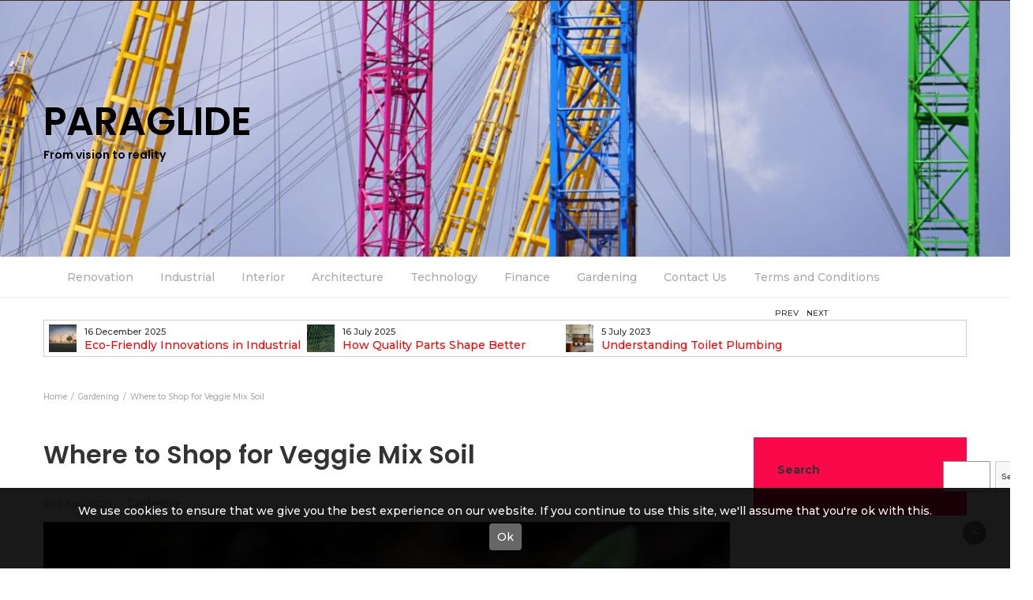

--- FILE ---
content_type: text/html; charset=UTF-8
request_url: https://paraglide.com.au/where-to-shop-for-veggie-mix-soil/
body_size: 9701
content:
<!DOCTYPE html>
<html lang="en-AU"
	prefix="og: https://ogp.me/ns#" >
<head>
	<meta charset="UTF-8">
	<meta name="viewport" content="width=device-width, initial-scale=1">
	<link rel="profile" href="http://gmpg.org/xfn/11">
	<link rel="pingback" href="https://paraglide.com.au/xmlrpc.php">
	<title>Where to Shop for Veggie Mix Soil - PARAGLIDE</title>

		<!-- All in One SEO 4.1.4.4 -->
		<meta name="description" content="If you&#039;re wondering where to find veggie mix soil near you, explore these local solutions and garden supply options to kickstart your gardening journey." />
		<meta name="robots" content="max-image-preview:large" />
		<link rel="canonical" href="https://paraglide.com.au/where-to-shop-for-veggie-mix-soil/" />
		<meta property="og:locale" content="en_US" />
		<meta property="og:site_name" content="PARAGLIDE - From vision to reality" />
		<meta property="og:type" content="article" />
		<meta property="og:title" content="Where to Shop for Veggie Mix Soil - PARAGLIDE" />
		<meta property="og:description" content="If you&#039;re wondering where to find veggie mix soil near you, explore these local solutions and garden supply options to kickstart your gardening journey." />
		<meta property="og:url" content="https://paraglide.com.au/where-to-shop-for-veggie-mix-soil/" />
		<meta property="article:published_time" content="2024-04-16T06:37:16+00:00" />
		<meta property="article:modified_time" content="2025-05-11T13:00:09+00:00" />
		<meta property="article:author" content="andrew" />
		<meta name="twitter:card" content="summary" />
		<meta name="twitter:domain" content="wp.madhouse.pub" />
		<meta name="twitter:title" content="Where to Shop for Veggie Mix Soil - PARAGLIDE" />
		<meta name="twitter:description" content="If you&#039;re wondering where to find veggie mix soil near you, explore these local solutions and garden supply options to kickstart your gardening journey." />
		<script type="application/ld+json" class="aioseo-schema">
			{"@context":"https:\/\/schema.org","@graph":[{"@type":"WebSite","@id":"https:\/\/paraglide.com.au\/#website","url":"https:\/\/paraglide.com.au\/","name":"PARAGLIDE","description":"From vision to reality","inLanguage":"en-AU","publisher":{"@id":"https:\/\/paraglide.com.au\/#organization"}},{"@type":"Organization","@id":"https:\/\/paraglide.com.au\/#organization","name":"PARAGLIDE","url":"https:\/\/paraglide.com.au\/"},{"@type":"BreadcrumbList","@id":"https:\/\/paraglide.com.au\/where-to-shop-for-veggie-mix-soil\/#breadcrumblist","itemListElement":[{"@type":"ListItem","@id":"https:\/\/paraglide.com.au\/#listItem","position":1,"item":{"@type":"WebPage","@id":"https:\/\/paraglide.com.au\/","name":"Home","description":"From vision to reality","url":"https:\/\/paraglide.com.au\/"},"nextItem":"https:\/\/paraglide.com.au\/where-to-shop-for-veggie-mix-soil\/#listItem"},{"@type":"ListItem","@id":"https:\/\/paraglide.com.au\/where-to-shop-for-veggie-mix-soil\/#listItem","position":2,"item":{"@type":"WebPage","@id":"https:\/\/paraglide.com.au\/where-to-shop-for-veggie-mix-soil\/","name":"Where to Shop for Veggie Mix Soil","description":"If you're wondering where to find veggie mix soil near you, explore these local solutions and garden supply options to kickstart your gardening journey.","url":"https:\/\/paraglide.com.au\/where-to-shop-for-veggie-mix-soil\/"},"previousItem":"https:\/\/paraglide.com.au\/#listItem"}]},{"@type":"Person","@id":"https:\/\/paraglide.com.au\/author\/bianca\/#author","url":"https:\/\/paraglide.com.au\/author\/bianca\/","name":"Contributor","image":{"@type":"ImageObject","@id":"https:\/\/paraglide.com.au\/where-to-shop-for-veggie-mix-soil\/#authorImage","url":"https:\/\/secure.gravatar.com\/avatar\/a4a47e0a447ec704116f2bf1e5f42c77?s=96&d=mm&r=g","width":96,"height":96,"caption":"Contributor"},"sameAs":["andrew"]},{"@type":"WebPage","@id":"https:\/\/paraglide.com.au\/where-to-shop-for-veggie-mix-soil\/#webpage","url":"https:\/\/paraglide.com.au\/where-to-shop-for-veggie-mix-soil\/","name":"Where to Shop for Veggie Mix Soil - PARAGLIDE","description":"If you're wondering where to find veggie mix soil near you, explore these local solutions and garden supply options to kickstart your gardening journey.","inLanguage":"en-AU","isPartOf":{"@id":"https:\/\/paraglide.com.au\/#website"},"breadcrumb":{"@id":"https:\/\/paraglide.com.au\/where-to-shop-for-veggie-mix-soil\/#breadcrumblist"},"author":"https:\/\/paraglide.com.au\/author\/bianca\/#author","creator":"https:\/\/paraglide.com.au\/author\/bianca\/#author","image":{"@type":"ImageObject","@id":"https:\/\/paraglide.com.au\/#mainImage","url":"https:\/\/paraglide.com.au\/wp-content\/uploads\/sites\/640\/2024\/04\/pexels-photomix-company-1002703.jpg","width":1280,"height":853,"caption":"Veggie mix soil"},"primaryImageOfPage":{"@id":"https:\/\/paraglide.com.au\/where-to-shop-for-veggie-mix-soil\/#mainImage"},"datePublished":"2024-04-16T06:37:16+00:00","dateModified":"2025-05-11T13:00:09+00:00"},{"@type":"BlogPosting","@id":"https:\/\/paraglide.com.au\/where-to-shop-for-veggie-mix-soil\/#blogposting","name":"Where to Shop for Veggie Mix Soil - PARAGLIDE","description":"If you're wondering where to find veggie mix soil near you, explore these local solutions and garden supply options to kickstart your gardening journey.","inLanguage":"en-AU","headline":"Where to Shop for Veggie Mix Soil","author":{"@id":"https:\/\/paraglide.com.au\/author\/bianca\/#author"},"publisher":{"@id":"https:\/\/paraglide.com.au\/#organization"},"datePublished":"2024-04-16T06:37:16+00:00","dateModified":"2025-05-11T13:00:09+00:00","articleSection":"Gardening","mainEntityOfPage":{"@id":"https:\/\/paraglide.com.au\/where-to-shop-for-veggie-mix-soil\/#webpage"},"isPartOf":{"@id":"https:\/\/paraglide.com.au\/where-to-shop-for-veggie-mix-soil\/#webpage"},"image":{"@type":"ImageObject","@id":"https:\/\/paraglide.com.au\/#articleImage","url":"https:\/\/paraglide.com.au\/wp-content\/uploads\/sites\/640\/2024\/04\/pexels-photomix-company-1002703.jpg","width":1280,"height":853,"caption":"Veggie mix soil"}}]}
		</script>
		<!-- All in One SEO -->

<link rel='dns-prefetch' href='//maxcdn.bootstrapcdn.com' />
<link rel='dns-prefetch' href='//fonts.googleapis.com' />
<link rel='dns-prefetch' href='//s.w.org' />
<link rel="alternate" type="application/rss+xml" title="PARAGLIDE &raquo; Feed" href="https://paraglide.com.au/feed/" />
<link rel='stylesheet' id='wp-block-library-css'  href='https://paraglide.com.au/wp-includes/css/dist/block-library/style.min.css' type='text/css' media='all' />
<link rel='stylesheet' id='contact-form-7-css'  href='https://paraglide.com.au/wp-content/plugins/contact-form-7/includes/css/styles.css?ver=5.4.2' type='text/css' media='all' />
<link rel='stylesheet' id='mh-cookie-notice-styles-css'  href='https://paraglide.com.au/wp-content/plugins/mh-cookie-notice/css/mh-cookie-notice.css' type='text/css' media='all' />
<link rel='stylesheet' id='simple-share-buttons-adder-font-awesome-css'  href='//maxcdn.bootstrapcdn.com/font-awesome/4.3.0/css/font-awesome.min.css' type='text/css' media='all' />
<link rel='stylesheet' id='bootstrap-css'  href='https://paraglide.com.au/wp-content/themes/lifestyle-magazine/css/bootstrap.css' type='text/css' media='all' />
<link rel='stylesheet' id='font-awesome-css'  href='https://paraglide.com.au/wp-content/themes/lifestyle-magazine/css/font-awesome.css' type='text/css' media='all' />
<link rel='stylesheet' id='owl-css'  href='https://paraglide.com.au/wp-content/themes/lifestyle-magazine/css/owl.carousel.css' type='text/css' media='all' />
<link rel='stylesheet' id='lifestyle-magazine-googlefonts-css'  href='https://fonts.googleapis.com/css?family=Montserrat%3A200%2C300%2C400%2C500%2C600%2C700%2C800%2C900%7CPoppins%3A200%2C300%2C400%2C500%2C600%2C700%2C800%2C900%7CPoppins%3A200%2C300%2C400%2C500%2C600%2C700%2C800%2C900' type='text/css' media='all' />
<link rel='stylesheet' id='lifestyle-magazine-style-css'  href='https://paraglide.com.au/wp-content/themes/lifestyle-magazine/style.css?1_0_1' type='text/css' media='all' />
<link rel='stylesheet' id='lifestyle-magazine-dynamic-css-css'  href='https://paraglide.com.au/wp-content/themes/lifestyle-magazine/css/dynamic.css' type='text/css' media='all' />
<style id='lifestyle-magazine-dynamic-css-inline-css' type='text/css'>

                body{ font: 500 14px/22px Montserrat; }
                header .logo img{ height: 98px; }
                header .logo h1{ font-size: 49px; font-family: Poppins; }
                section.top-bar{padding: 120px 0;}
                               
                
                h1{ font: 600 32px Poppins }
                h2{ font: 600 28px Poppins }
                h3{ font: 600 24px Poppins }
                h4{ font: 600 21px Poppins }
                h5{ font: 500 15px Montserrat }
                h6{ font: 500 12px Montserrat 
               
        
</style>
<script type='text/javascript' src='https://paraglide.com.au/wp-content/plugins/mh-cookie-notice/js/mh-cookie-notice.js' id='mh-cookie-notice-js-js'></script>
<script type='text/javascript' src='https://paraglide.com.au/wp-content/plugins/mh-serverless-contact-form/js/mh-serverless-contact-form.js' id='mh-serverless-contact-form-js-js'></script>
<script type='text/javascript' src='https://paraglide.com.au/wp-includes/js/jquery/jquery.min.js?ver=3.6.0' id='jquery-core-js'></script>
<script type='text/javascript' src='https://paraglide.com.au/wp-includes/js/jquery/jquery-migrate.min.js?ver=3.3.2' id='jquery-migrate-js'></script>
<script type='text/javascript' id='lifestyle_magazine_loadmore-js-extra'>
/* <![CDATA[ */
var lifestyle_magazine_loadmore_params = {"ajaxurl":"https:\/\/paraglide.com.au\/wp-admin\/admin-ajax.php","current_page":"1","max_page":"1","cat":"0"};
/* ]]> */
</script>
<script type='text/javascript' src='https://paraglide.com.au/wp-content/themes/lifestyle-magazine/js/loadmore.js' id='lifestyle_magazine_loadmore-js'></script>
<link rel="https://api.w.org/" href="https://paraglide.com.au/wp-json/" /><link rel="alternate" type="application/json" href="https://paraglide.com.au/wp-json/wp/v2/posts/281" /><link rel="EditURI" type="application/rsd+xml" title="RSD" href="https://paraglide.com.au/xmlrpc.php?rsd" />
<meta name="generator" content="WordPress 5.8.1" />
<link rel='shortlink' href='https://paraglide.com.au/?p=281' />
<link rel="alternate" type="application/json+oembed" href="https://paraglide.com.au/wp-json/oembed/1.0/embed?url=https%3A%2F%2Fwp.madhouse.pub%2Fparaglide-com-au%2Fwhere-to-shop-for-veggie-mix-soil%2F" />
<link rel="alternate" type="text/xml+oembed" href="https://paraglide.com.au/wp-json/oembed/1.0/embed?url=https%3A%2F%2Fwp.madhouse.pub%2Fparaglide-com-au%2Fwhere-to-shop-for-veggie-mix-soil%2F&#038;format=xml" />
<link rel="icon" href="https://paraglide.com.au/wp-content/uploads/sites/640/2022/02/cropped-2-32x32.png" sizes="32x32" />
<link rel="icon" href="https://paraglide.com.au/wp-content/uploads/sites/640/2022/02/cropped-2-192x192.png" sizes="192x192" />
<link rel="apple-touch-icon" href="https://paraglide.com.au/wp-content/uploads/sites/640/2022/02/cropped-2-180x180.png" />
<meta name="msapplication-TileImage" content="https://paraglide.com.au/wp-content/uploads/sites/640/2022/02/cropped-2-270x270.png" />
		<style type="text/css" id="wp-custom-css">
			  .current-date {display:none;}		</style>
		</head>
<body class="post-template-default single single-post postid-281 single-format-standard group-blog">

	




<header>
	
	<section class="top-info pri-bg-color">
		<div class="container">
		<div class="row">
			<!-- Brand and toggle get grouped for better mobile display -->	
			<div class="col-xs-6">
				
							</div>

					</div>
		</div>
	</section>

	<section class="top-bar"  style="background-image:url(https://paraglide.com.au/wp-content/uploads/sites/640/2022/02/cropped-pexels-mike-219542-scaled-1.jpg)" >
		<div class="container">
			<div class="row">
				<div class="col-sm-4 logo text-left">			
							      			<a href="https://paraglide.com.au/">
		      				<h1 class="site-title">PARAGLIDE</h1>
		      				<h2 class="site-description">From vision to reality</h2>
		      			</a>
      								</div>

				
			</div>
		</div> <!-- /.end of container -->
	</section> <!-- /.end of section -->

	



	<section  class="main-nav nav-three  sticky-header">
		<div class="container">
			<nav class="navbar">
		      	<button type="button" class="navbar-toggle collapsed" data-bs-toggle="collapse" data-bs-target="#bs-example-navbar-collapse-1">
			        <span class="sr-only">Toggle navigation</span>
			        <span class="icon-bar"></span>
			        <span class="icon-bar"></span>
			        <span class="icon-bar"></span>
		      	</button>	    
				<!-- Collect the nav links, forms, and other content for toggling -->
				<div class="collapse navbar-collapse" id="bs-example-navbar-collapse-1">  							
					<div class="menu-main-menu-container"><ul id="menu-main-menu" class="nav navbar-nav"><li id="menu-item-20" class="menu-item menu-item-type-taxonomy menu-item-object-category menu-item-20"><a title="Renovation" href="https://paraglide.com.au/category/renovation/">Renovation</a></li>
<li id="menu-item-21" class="menu-item menu-item-type-taxonomy menu-item-object-category menu-item-21"><a title="Industrial" href="https://paraglide.com.au/category/industrial/">Industrial</a></li>
<li id="menu-item-22" class="menu-item menu-item-type-taxonomy menu-item-object-category menu-item-22"><a title="Interior" href="https://paraglide.com.au/category/interior/">Interior</a></li>
<li id="menu-item-23" class="menu-item menu-item-type-taxonomy menu-item-object-category menu-item-23"><a title="Architecture" href="https://paraglide.com.au/category/architecture/">Architecture</a></li>
<li id="menu-item-25" class="menu-item menu-item-type-taxonomy menu-item-object-category menu-item-25"><a title="Technology" href="https://paraglide.com.au/category/technology/">Technology</a></li>
<li id="menu-item-26" class="menu-item menu-item-type-taxonomy menu-item-object-category menu-item-26"><a title="Finance" href="https://paraglide.com.au/category/finance/">Finance</a></li>
<li id="menu-item-27" class="menu-item menu-item-type-taxonomy menu-item-object-category current-post-ancestor current-menu-parent current-post-parent menu-item-27"><a title="Gardening" href="https://paraglide.com.au/category/gardening/">Gardening</a></li>
<li id="menu-item-28" class="menu-item menu-item-type-post_type menu-item-object-page menu-item-28"><a title="Contact Us" href="https://paraglide.com.au/contact-us/">Contact Us</a></li>
<li id="menu-item-81" class="menu-item menu-item-type-post_type menu-item-object-page menu-item-81"><a title="Terms and Conditions" href="https://paraglide.com.au/terms-and-conditions/">Terms and Conditions</a></li>
</ul></div>			        
			    </div> <!-- /.end of collaspe navbar-collaspe -->
			</nav>
		</div>

	</section>


	<div class="headline-ticker">	
	
		
		      <div class="headline-ticker-4">
        <div class="container">
          <div class="headline-ticker-wrapper">
						            <div class="headline-wrapper">
              <div id="owl-heading" class="owl-carousel">
								                  <div class="item">
																				                      <a href="https://paraglide.com.au/eco-friendly-innovations-in-industrial-spaces/" class="feature-image">
                        <img src="https://paraglide.com.au/wp-content/uploads/sites/640/2025/12/wind-power-plant--150x150.jpg" class="img-responsive">
                      </a>
										                    <small>16 December 2025</small>
                    <a href="https://paraglide.com.au/eco-friendly-innovations-in-industrial-spaces/" class="heading-title">Eco-Friendly Innovations in Industrial Spaces</a>
                  </div>
								                  <div class="item">
																				                      <a href="https://paraglide.com.au/how-quality-parts-shape-better-products/" class="feature-image">
                        <img src="https://paraglide.com.au/wp-content/uploads/sites/640/2025/07/fence-1161128_1280-150x150.jpg" class="img-responsive">
                      </a>
										                    <small>16 July 2025</small>
                    <a href="https://paraglide.com.au/how-quality-parts-shape-better-products/" class="heading-title">How Quality Parts Shape Better Products</a>
                  </div>
								                  <div class="item">
																				                      <a href="https://paraglide.com.au/understanding-toilet-plumbing-essentials/" class="feature-image">
                        <img src="https://paraglide.com.au/wp-content/uploads/sites/640/2023/07/pexels-max-rahubovskiy-6908370-150x150.jpg" class="img-responsive">
                      </a>
										                    <small>5 July 2023</small>
                    <a href="https://paraglide.com.au/understanding-toilet-plumbing-essentials/" class="heading-title">Understanding Toilet Plumbing Essentials</a>
                  </div>
								                  <div class="item">
																				                      <a href="https://paraglide.com.au/key-considerations-for-successful-leasing/" class="feature-image">
                        <img src="https://paraglide.com.au/wp-content/uploads/sites/640/2023/06/pexels-amina-filkins-5414058-150x150.jpg" class="img-responsive">
                      </a>
										                    <small>28 June 2023</small>
                    <a href="https://paraglide.com.au/key-considerations-for-successful-leasing/" class="heading-title">Key Considerations for Successful Leasing</a>
                  </div>
								                  <div class="item">
																				                      <a href="https://paraglide.com.au/trends-in-contemporary-builders-in-melbourne/" class="feature-image">
                        <img src="https://paraglide.com.au/wp-content/uploads/sites/640/2023/04/pexels-expect-best-323780-150x150.jpg" class="img-responsive">
                      </a>
										                    <small>12 April 2023</small>
                    <a href="https://paraglide.com.au/trends-in-contemporary-builders-in-melbourne/" class="heading-title">Trends In Contemporary Builders In Melbourne?</a>
                  </div>
								
              </div>
            </div>
          </div>
        </div>
      </div>
		

	</div>

</header>



               
	<div class="breadcrumbs">
		<div class="container"><nav role="navigation" aria-label="Breadcrumbs" class="lifestyle-magazine breadcrumbs" itemprop="breadcrumb"><h2 class="trail-browse"></h2><ul class="trail-items" itemscope itemtype="http://schema.org/BreadcrumbList"><meta name="numberOfItems" content="3" /><meta name="itemListOrder" content="Ascending" /><li itemprop="itemListElement" itemscope itemtype="http://schema.org/ListItem" class="trail-item trail-begin"><a href="https://paraglide.com.au/" rel="home" itemprop="item"><span itemprop="name">Home</span></a><meta itemprop="position" content="1" /></li><li itemprop="itemListElement" itemscope itemtype="http://schema.org/ListItem" class="trail-item"><a href="https://paraglide.com.au/category/gardening/" itemprop="item"><span itemprop="name">Gardening</span></a><meta itemprop="position" content="2" /></li><li itemprop="itemListElement" itemscope itemtype="http://schema.org/ListItem" class="trail-item trail-end"><span itemprop="item"><span itemprop="name">Where to Shop for Veggie Mix Soil</span></span><meta itemprop="position" content="3" /></li></ul></nav></div>
	</div>

<div class="inside-page">
  <div class="container">
    <div class="row"> 

      <div class="col-md-9">
        <section class="page-section">
          <div class="detail-content">

                                
              

<h1 class="page-title">Where to Shop for Veggie Mix Soil</h1>

<div class="single-post">
        
                      <div class="info">
              <ul class="list-inline">


                
                                                    <li><i class="fa fa-clock-o"></i> <a href="https://paraglide.com.au/2024/04/16/">16 April 2024</a></li>
                
                                    <li>
                                                 <h6 class="category"><a href="https://paraglide.com.au/category/gardening/">Gardening</a></h6>
                                            </li>
                
                                                                  

                                
              </ul>
            </div>
          
 


  <div class="post-content">
    
          <figure class="feature-image">
        <img width="1280" height="853" src="https://paraglide.com.au/wp-content/uploads/sites/640/2024/04/pexels-photomix-company-1002703.jpg" class="attachment-full size-full wp-post-image" alt="Veggie mix soil" loading="lazy" srcset="https://paraglide.com.au/wp-content/uploads/sites/640/2024/04/pexels-photomix-company-1002703.jpg 1280w, https://paraglide.com.au/wp-content/uploads/sites/640/2024/04/pexels-photomix-company-1002703-300x200.jpg 300w, https://paraglide.com.au/wp-content/uploads/sites/640/2024/04/pexels-photomix-company-1002703-1024x682.jpg 1024w, https://paraglide.com.au/wp-content/uploads/sites/640/2024/04/pexels-photomix-company-1002703-768x512.jpg 768w" sizes="(max-width: 1280px) 100vw, 1280px" />      </figure>      
        
    
    <article>
      
<p>When it comes to cultivating a thriving vegetable garden, choosing the right soil is essential. Veggie mix soil, specially formulated for vegetable plants, provides the ideal blend of nutrients and texture to support healthy growth. If you&#8217;re wondering where to find veggie mix soil near you, explore these local solutions and garden supply options to kickstart your gardening journey.</p>



<p>1. Local Garden Centers and Nurseries</p>



<p>Visit your nearby garden centers or nurseries to discover a wide selection of veggie mix soil tailored for vegetable gardening. Local garden centers often carry a variety of soil blends suitable for different types of vegetables, ensuring you find the right mix for your specific needs. Expert staff members can also provide valuable soil selection and gardening tips based on your local climate and growing conditions.</p>



<p>2. Home Improvement Stores</p>



<p>These stores offer convenience and accessibility, with various budget options and gardening preferences. Browse their garden aisles or check online for availability before visiting to ensure they have the specific type of veggie mix soil you&#8217;re looking for.</p>



<p>3. Local Farm Supply Stores</p>



<p>Explore local farm supply stores or agricultural cooperatives for high-quality veggie mix soil in your area. These establishments cater to farmers and gardeners, offering a selection of soil blends to promote healthy plant growth. Farm supply stores often prioritize soil quality and sustainability, making them a reliable source for gardening essentials.</p>



<p>4. Garden Supply Centers</p>



<p><a href="https://hgsgardensupplies.com.au/area-we-serve/doreen/">Dedicated garden supply centers are</a> excellent destinations for finding specialized gardening products, including veggie mix soil. These centers typically carry premium soil mixes formulated with organic matter, compost, and essential nutrients to nourish vegetable plants. Whether seasoned or a beginner, garden supply centres offer a treasure trove of resources and products to support your gardening endeavours.</p>



<p>5. Local Plant Sales and Farmers&#8217; Markets</p>



<p>Look for local plant sales or farmers&#8217; markets, where vendors sell veggie mix soil alongside plants and produce. Buying from local sellers supports your community and ensures that you get regionally appropriate soil blends tailored to local growing conditions. Chat with vendors to learn more about their gardening practices and recommendations for using veggie mix soil effectively.</p>



<p>Tips for Choosing Veggie Mix Soil</p>



<div class="wp-block-image"><figure class="alignleft size-medium"><img loading="lazy" width="300" height="169" src="https://paraglide.com.au/wp-content/uploads/sites/640/2024/04/pexels-gelgas-airlangga-401213-300x169.jpg" alt="Garden supplies near me" class="wp-image-283" srcset="https://paraglide.com.au/wp-content/uploads/sites/640/2024/04/pexels-gelgas-airlangga-401213-300x169.jpg 300w, https://paraglide.com.au/wp-content/uploads/sites/640/2024/04/pexels-gelgas-airlangga-401213-1024x576.jpg 1024w, https://paraglide.com.au/wp-content/uploads/sites/640/2024/04/pexels-gelgas-airlangga-401213-768x432.jpg 768w, https://paraglide.com.au/wp-content/uploads/sites/640/2024/04/pexels-gelgas-airlangga-401213.jpg 1280w" sizes="(max-width: 300px) 100vw, 300px" /></figure></div>



<p>&#8211; Look for soil labelled specifically for vegetable gardening, indicating that it&#8217;s formulated with the right balance of nutrients for optimal vegetable growth.</p>



<p>&#8211; Check the ingredients list to ensure the soil contains organic matter such as compost, peat moss, or aged manure, which helps enrich the soil and improve its texture.</p>



<p>When selecting the <a href="https://hgsgardensupplies.com.au/products/soils/vegetable-blend/">right type of veggie mix soil</a>, Consider your garden&#8217;s specific needs, such as raised beds, containers, or in-ground planting.</p>



<p>Online Garden Supply Platforms</p>



<p>In addition to visiting physical stores, consider exploring online garden supply platforms to find veggie mix soil conveniently from the comfort of your home. Many reputable gardening websites and e-commerce stores specialize in selling a variety of soil blends, including those formulated explicitly for vegetable gardens. By shopping online, you can compare different products, read customer reviews, and have the soil delivered directly to your doorstep, saving time and effort.</p>



<p>Consult Local Gardening Communities</p>



<p>Engage with local gardening communities and forums to seek recommendations on where to find the best veggie mix soil near you. Fellow gardeners often have valuable insights and firsthand experiences with different suppliers and retailers in your area. Joining gardening groups or attending community gardening events can provide insider tips and connect you with resources for sourcing quality soil for your vegetable garden.</p>



<p>DIY Soil Mixing</p>



<p>For the more adventurous and hands-on gardeners, consider creating your veggie mix soil blend by combining various organic components. This DIY approach allows you to customize soil composition based on vegetable crop preferences and conditions. Typical DIY veggie mix soil ingredients include compost, peat moss, perlite or vermiculite, and organic fertilizer. Experimenting with homemade soil blends can be cost-effective and rewarding, giving you complete control over the quality and composition of the soil you use for your garden.</p>



<p>Locating veggie mix soil near you is essential to establishing a successful and productive vegetable garden. Whether you visit local garden centres or home improvement stores or explore online options, plenty of resources are available to meet your gardening needs. By selecting high-quality soil formulated explicitly for vegetable plants and considering advice from local gardening communities, you&#8217;ll create an optimal environment for your vegetables to thrive. Get started on your veggie gardening journey today by finding the suitable veggie mix soil and enjoy the satisfaction of growing your fresh produce right at home. Happy gardening</p>



<figure class="wp-block-embed is-type-video is-provider-youtube wp-block-embed-youtube wp-embed-aspect-16-9 wp-has-aspect-ratio"><div class="wp-block-embed__wrapper">
<iframe loading="lazy" title="Homemade POTTING MIX, CHEAP and EASY DIY Gardening" width="640" height="360" src="https://www.youtube.com/embed/_Q2x-UkaUNk?feature=oembed" frameborder="0" allow="accelerometer; autoplay; clipboard-write; encrypted-media; gyroscope; picture-in-picture; web-share" referrerpolicy="strict-origin-when-cross-origin" allowfullscreen></iframe>
</div></figure>
<!-- Simple Share Buttons Adder (8.1.2) simplesharebuttons.com --><div class="ssba-modern-2 ssba ssbp-wrap left ssbp--theme-1"><div style="text-align:left"><span class="ssba-share-text">Share this...</span><br/><ul class="ssbp-list"><li class="ssbp-li--facebook"><a data-site="" class="ssba_facebook_share ssbp-facebook ssbp-btn" href="http://www.facebook.com/sharer.php?u=https://paraglide.com.au/where-to-shop-for-veggie-mix-soil/"  target="_blank" ><div title="Facebook" class="ssbp-text">Facebook</div></a></li><li class="ssbp-li--pinterest"><a data-site='pinterest' class='ssba_pinterest_share ssbp-pinterest ssbp-btn' href='javascript:void((function()%7Bvar%20e=document.createElement(&apos;script&apos;);e.setAttribute(&apos;type&apos;,&apos;text/javascript&apos;);e.setAttribute(&apos;charset&apos;,&apos;UTF-8&apos;);e.setAttribute(&apos;src&apos;,&apos;//assets.pinterest.com/js/pinmarklet.js?r=&apos;+Math.random()*99999999);document.body.appendChild(e)%7D)());'><div title="Pinterest" class="ssbp-text">Pinterest</div></a></li><li class="ssbp-li--twitter"><a data-site="" class="ssba_twitter_share ssbp-twitter ssbp-btn" href="http://twitter.com/share?url=https://paraglide.com.au/where-to-shop-for-veggie-mix-soil/&amp;text=Where%20to%20Shop%20for%20Veggie%20Mix%20Soil%20"  target=&quot;_blank&quot; ><div title="Twitter" class="ssbp-text">Twitter</div></a></li><li class="ssbp-li--linkedin"><a data-site="linkedin" class="ssba_linkedin_share ssba_share_link ssbp-linkedin ssbp-btn" href="http://www.linkedin.com/shareArticle?mini=true&amp;url=https://paraglide.com.au/where-to-shop-for-veggie-mix-soil/"  target=&quot;_blank&quot; ><div title="Linkedin" class="ssbp-text">Linkedin</div></a></li></ul></div></div>      
           
    </article>

    </div>

    
        
  </div>


                          	<div id="comments" class="comments-area">
		
		
		
			</div><!-- #comments -->
          </div><!-- /.end of deatil-content -->
        </section> <!-- /.end of section -->  
      </div>

      <div class="col-md-3">
<div id="secondary" class="widget-area" role="complementary">
	<aside id="block-2" class="widget widget_block widget_search"><form role="search" method="get" action="https://paraglide.com.au/" class="wp-block-search__button-outside wp-block-search__text-button wp-block-search"><label for="wp-block-search__input-1" class="wp-block-search__label">Search</label><div class="wp-block-search__inside-wrapper"><input type="search" id="wp-block-search__input-1" class="wp-block-search__input" name="s" value="" placeholder=""  required /><button type="submit" class="wp-block-search__button ">Search</button></div></form></aside><aside id="block-3" class="widget widget_block">
<div class="wp-block-group"><div class="wp-block-group__inner-container">
<h2>Recent Posts</h2>


<ul class="wp-block-latest-posts__list wp-block-latest-posts"><li><a href="https://paraglide.com.au/eco-friendly-innovations-in-industrial-spaces/">Eco-Friendly Innovations in Industrial Spaces</a></li>
<li><a href="https://paraglide.com.au/how-quality-parts-shape-better-products/">How Quality Parts Shape Better Products</a></li>
<li><a href="https://paraglide.com.au/elements-that-enhance-home-functionality/">Elements That Enhance Home Functionality</a></li>
<li><a href="https://paraglide.com.au/the-best-supplies-for-a-beautiful-garden/">The Best Supplies for a Beautiful Garden</a></li>
<li><a href="https://paraglide.com.au/where-to-shop-for-veggie-mix-soil/">Where to Shop for Veggie Mix Soil</a></li>
</ul></div></div>
</aside><aside id="block-4" class="widget widget_block">
<div class="wp-block-group"><div class="wp-block-group__inner-container"></div></div>
</aside><aside id="block-5" class="widget widget_block">
<div class="wp-block-group"><div class="wp-block-group__inner-container"></div></div>
</aside><aside id="block-6" class="widget widget_block">
<div class="wp-block-group"><div class="wp-block-group__inner-container">
<h2>Categories</h2>


<ul class="wp-block-categories-list wp-block-categories">	<li class="cat-item cat-item-6"><a href="https://paraglide.com.au/category/architecture/">Architecture</a>
</li>
	<li class="cat-item cat-item-1"><a href="https://paraglide.com.au/category/uncategorised/">Building Trends</a>
</li>
	<li class="cat-item cat-item-8"><a href="https://paraglide.com.au/category/finance/">Finance</a>
</li>
	<li class="cat-item cat-item-5"><a href="https://paraglide.com.au/category/gardening/">Gardening</a>
</li>
	<li class="cat-item cat-item-2"><a href="https://paraglide.com.au/category/industrial/">Industrial</a>
</li>
	<li class="cat-item cat-item-4"><a href="https://paraglide.com.au/category/interior/">Interior</a>
</li>
	<li class="cat-item cat-item-3"><a href="https://paraglide.com.au/category/renovation/">Renovation</a>
</li>
	<li class="cat-item cat-item-7"><a href="https://paraglide.com.au/category/technology/">Technology</a>
</li>
</ul></div></div>
</aside><aside id="block-8" class="widget widget_block widget_media_image">
<figure class="wp-block-image size-full"><a href="https://acewire.com.au/products/welded-wire-mesh/"><img loading="lazy" width="300" height="600" src="https://paraglide.com.au/wp-content/uploads/sites/640/2022/02/welded-mesh.png" alt="welded mesh" class="wp-image-85" srcset="https://paraglide.com.au/wp-content/uploads/sites/640/2022/02/welded-mesh.png 300w, https://paraglide.com.au/wp-content/uploads/sites/640/2022/02/welded-mesh-150x300.png 150w" sizes="(max-width: 300px) 100vw, 300px" /></a></figure>
</aside></div><!-- #secondary --></div>

    </div>
  </div>
</div>

<footer class="main">
  <div class="container">
		<aside id="block-26" class="widget widget_block widget_media_image">
<figure class="wp-block-image size-full is-resized"><a href="https://yourpetsvet.com.au/services/vaccinations/"><img src="https://paraglide.com.au/wp-content/uploads/sites/640/2023/01/Puppy-Vaccination.png" alt="Puppy Vaccination" class="wp-image-181" width="728" srcset="https://paraglide.com.au/wp-content/uploads/sites/640/2023/01/Puppy-Vaccination.png 728w, https://paraglide.com.au/wp-content/uploads/sites/640/2023/01/Puppy-Vaccination-300x37.png 300w" sizes="(max-width: 728px) 100vw, 728px" /></a></figure>
</aside>  </div>
</footer>
<div class="copyright text-center spacer">
		&copy; Copyright 2025</div>
<div class="scroll-top-wrapper"><span class="scroll-top-inner"><i class="fa fa-2x fa-angle-up"></i></span></div>

<div id="cookie-notice"> 
         <div class="cookie-notice-container"> 
            <p>We use cookies to ensure that we give you the best experience on our website. If you continue to use this site, we'll assume that you're ok with this.</p> 
            <a onClick="acceptCookie()" id="accept-cookie-notice">Ok</a>      
            <a onClick="closeCookieNotice()" id="close-cookie-notice">
               <svg xmlns="http://www.w3.org/2000/svg" viewBox="0 0 512 512">
                  <path d="M464 32H48C21.5 32 0 53.5 0 80v352c0 26.5 21.5 48 48 48h416c26.5 0 48-21.5 48-48V80c0-26.5-21.5-48-48-48zm16 400c0 8.8-7.2 16-16 16H48c-8.8 0-16-7.2-16-16V80c0-8.8 7.2-16 16-16h416c8.8 0 16 7.2 16 16v352zM348.6 188.3L280.9 256l67.7 67.7c4.6 4.6 4.6 12 0 16.6l-8.3 8.3c-4.6 4.6-12 4.6-16.6 0L256 280.9l-67.7 67.7c-4.6 4.6-12 4.6-16.6 0l-8.3-8.3c-4.6-4.6-4.6-12 0-16.6l67.7-67.7-67.7-67.7c-4.6-4.6-4.6-12 0-16.6l8.3-8.3c4.6-4.6 12-4.6 16.6 0l67.7 67.7 67.7-67.7c4.6-4.6 12-4.6 16.6 0l8.3 8.3c4.5 4.6 4.5 12 0 16.6z"/>
               </svg>
            </a>
         </div>
      </div><link rel='stylesheet' id='simple-share-buttons-adder-ssba-css'  href='https://paraglide.com.au/wp-content/plugins/simple-share-buttons-adder/css/ssba.css' type='text/css' media='all' />
<style id='simple-share-buttons-adder-ssba-inline-css' type='text/css'>
.ssba img
								{border:  0;
									box-shadow: none !important;
									display: inline !important;
									vertical-align: middle;
									box-sizing: unset;
								}

								.ssba-classic-2 .ssbp-text {
									display: none!important;
								}
					.ssbp-list li a {height: 48px!important; width: 48px!important; 
					}
					.ssbp-list li a:hover {
					}

					.ssbp-list li a::before {line-height: 48px!important;; font-size: 18px;}
					.ssbp-list li a:hover::before {}
					.ssbp-list li {
					margin-left: 12px!important;
					}

					.ssba-share-text {
					font-size: 12px;  font-weight: normal; font-family: inherit;
						}

			   #ssba-bar-2 .ssbp-bar-list {
					max-width: 48px!important;;
			   }
			   #ssba-bar-2 .ssbp-bar-list li a {height: 48px!important; width: 48px!important; 
				}
				#ssba-bar-2 .ssbp-bar-list li a:hover {
				}

				#ssba-bar-2 .ssbp-bar-list li a::before {line-height: 48px!important;; font-size: 18px;}
				#ssba-bar-2 .ssbp-bar-list li a:hover::before {}
				#ssba-bar-2 .ssbp-bar-list li {
				margin: 0px 0!important;
				}@media only screen and ( max-width: 750px ) {
				#ssba-bar-2 {
				display: block;
				}
			}
@font-face {
				font-family: 'ssbp';
				src:url('https://paraglide.com.au/wp-content/plugins/simple-share-buttons-adder/fonts/ssbp.eot?xj3ol1');
				src:url('https://paraglide.com.au/wp-content/plugins/simple-share-buttons-adder/fonts/ssbp.eot?#iefixxj3ol1') format('embedded-opentype'),
					url('https://paraglide.com.au/wp-content/plugins/simple-share-buttons-adder/fonts/ssbp.woff?xj3ol1') format('woff'),
					url('https://paraglide.com.au/wp-content/plugins/simple-share-buttons-adder/fonts/ssbp.ttf?xj3ol1') format('truetype'),
					url('https://paraglide.com.au/wp-content/plugins/simple-share-buttons-adder/fonts/ssbp.svg?xj3ol1#ssbp') format('svg');
				font-weight: normal;
				font-style: normal;

				/* Better Font Rendering =========== */
				-webkit-font-smoothing: antialiased;
				-moz-osx-font-smoothing: grayscale;
			}
</style>
<script type='text/javascript' src='https://paraglide.com.au/wp-includes/js/dist/vendor/regenerator-runtime.min.js?ver=0.13.7' id='regenerator-runtime-js'></script>
<script type='text/javascript' src='https://paraglide.com.au/wp-includes/js/dist/vendor/wp-polyfill.min.js?ver=3.15.0' id='wp-polyfill-js'></script>
<script type='text/javascript' id='contact-form-7-js-extra'>
/* <![CDATA[ */
var wpcf7 = {"api":{"root":"https:\/\/paraglide.com.au\/wp-json\/","namespace":"contact-form-7\/v1"}};
/* ]]> */
</script>
<script type='text/javascript' src='https://paraglide.com.au/wp-content/plugins/contact-form-7/includes/js/index.js?ver=5.4.2' id='contact-form-7-js'></script>
<script type='text/javascript' src='https://paraglide.com.au/wp-content/plugins/simple-share-buttons-adder/js/ssba.js' id='simple-share-buttons-adder-ssba-js'></script>
<script type='text/javascript' id='simple-share-buttons-adder-ssba-js-after'>
Main.boot( [] );
</script>
<script type='text/javascript' src='https://paraglide.com.au/wp-content/themes/lifestyle-magazine/js/script.js?ver=1.0.0' id='lifestyle-magazine-scripts-js'></script>
<script type='text/javascript' src='https://paraglide.com.au/wp-content/themes/lifestyle-magazine/js/bootstrap.js?ver=5.0.0' id='bootstrap-js'></script>
<script type='text/javascript' src='https://paraglide.com.au/wp-content/themes/lifestyle-magazine/js/owl.carousel.js?ver=2.2.1' id='owl-js'></script>
<script type='text/javascript' src='https://paraglide.com.au/wp-content/themes/lifestyle-magazine/js/jquery.validate.min.js' id='jquery-validator-js'></script>
</body>
</html>


--- FILE ---
content_type: application/javascript
request_url: https://paraglide.com.au/wp-content/plugins/mh-serverless-contact-form/js/mh-serverless-contact-form.js
body_size: 774
content:
const API_ENDPOINT = 'https://api.myfunforms.com/submitContactForm/';

    const success = (el) => {
        el.target.submit.disabled = false;
        el.target.querySelector('input[type="submit"]').blur();
        el.target.reset();
        alert('Thank you for your message')
    }
  
    function error(el) {
        el.target.querySelector('input[type="submit"]').disabled = false;
        alert("Oops! There was an error.");
    }
  
    function submitForm(method, url, data, el) {
        var xhr = new XMLHttpRequest();
        xhr.open(method, url);
        xhr.onreadystatechange = () => {
            if (xhr.readyState !== XMLHttpRequest.DONE) return;
            xhr.status === 200 ? success(el) : error(el);
        }
        xhr.send(data);
    };
  
    const modifyFormAttributes = (form) => {
        form.removeAttribute("action");
        form.removeAttribute("method");
        form.removeAttribute("enctype");
        form.removeAttribute("novalidate");
        form.setAttribute("data-wp-sls-forms", true);
    }

    const addHiddenSource = (form) => {
        let hiddenInput = document.createElement("input");
        hiddenInput.type = "hidden";
        hiddenInput.value = window.location.host;
        hiddenInput.name = "source";
        form.appendChild(hiddenInput);
    }
    
    const modifyForms = () => {
        
        const formReferences = '.wpcf7 form, .wpcf7-form, .gform_wrapper form, .wpforms-container'
        const possibleForms = document.querySelectorAll(formReferences);
    
        possibleForms.forEach((form) => {
        
            modifyFormAttributes(form);
            addHiddenSource(form);
            const inputs = form.querySelectorAll("input");
    
            inputs.forEach((input) => {
                if (input.getAttribute("aria-required") === "true") {
                    input.required = true;
                }
            });
    
            form.addEventListener("submit", (el) => {
                el.preventDefault();
                let formJson = {};
                const formData = new FormData(form);
                formData.forEach((value, key) => formJson[key] = value);
                formJson = JSON.stringify(formJson);
                submitForm("POST", API_ENDPOINT, formJson, el);
            });
        });
    }
  
    document.addEventListener("DOMContentLoaded", modifyForms);
    